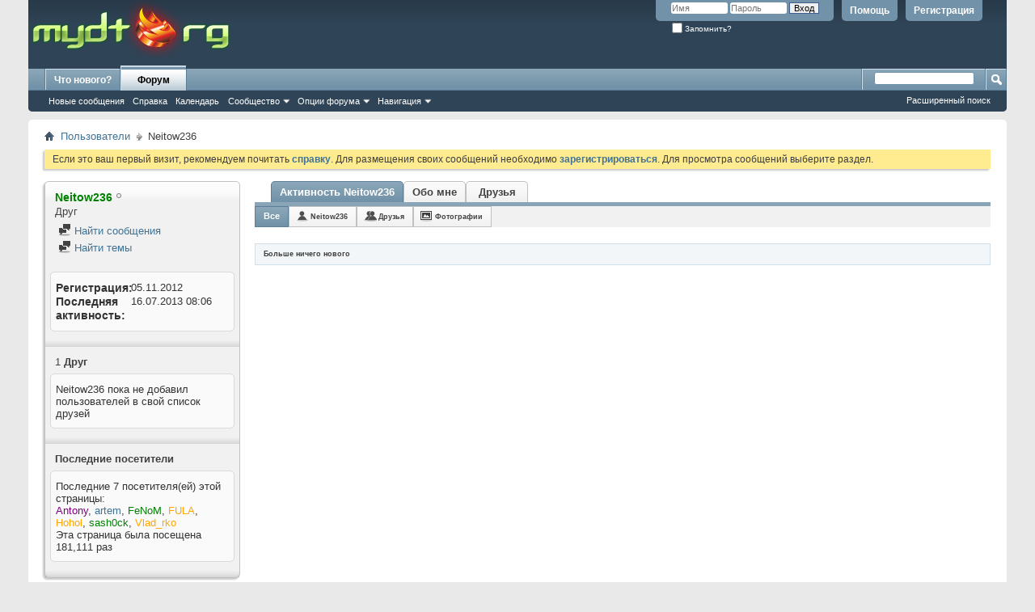

--- FILE ---
content_type: text/html; charset=UTF-8
request_url: https://mydt.org/forum/member.php?205-Neitow236&s=97091511581eb7a3cf25d1522c00c231
body_size: 9550
content:
<!DOCTYPE html PUBLIC "-//W3C//DTD XHTML 1.0 Transitional//EN" "http://www.w3.org/TR/xhtml1/DTD/xhtml1-transitional.dtd">
<html xmlns="http://www.w3.org/1999/xhtml" dir="ltr" lang="ru" id="vbulletin_html">
<head>
	<meta http-equiv="Content-Type" content="text/html; charset=UTF-8" />
<meta id="e_vb_meta_bburl" name="vb_meta_bburl" content="https://mydt.org/forum" />
<base href="https://mydt.org/forum/" /><!--[if IE]></base><![endif]-->
<meta name="generator" content="vBulletin 4.2.5" />

	<link rel="Shortcut Icon" href="favicon.ico" type="image/x-icon" />


		<meta name="keywords" content="killing floor, 7 days to die, minecraft" />
		<meta name="description" content="Форум поддержки игровых серверов MyDT.org" />





<script type="text/javascript">
<!--
	if (typeof YAHOO === 'undefined') // Load ALL YUI Local
	{
		document.write('<script type="text/javascript" src="clientscript/yui/yuiloader-dom-event/yuiloader-dom-event.js?v=425"><\/script>');
		document.write('<script type="text/javascript" src="clientscript/yui/connection/connection-min.js?v=425"><\/script>');
		var yuipath = 'clientscript/yui';
		var yuicombopath = '';
		var remoteyui = false;
	}
	else	// Load Rest of YUI remotely (where possible)
	{
		var yuipath = 'clientscript/yui';
		var yuicombopath = '';
		var remoteyui = true;
		if (!yuicombopath)
		{
			document.write('<script type="text/javascript" src="clientscript/yui/connection/connection-min.js?v=425"><\/script>');
		}
	}
	var SESSIONURL = "s=bf76de8d03d056cd56c07dabbb8be798&";
	var SECURITYTOKEN = "guest";
	var IMGDIR_MISC = "images/misc";
	var IMGDIR_BUTTON = "images/buttons";
	var vb_disable_ajax = parseInt("0", 10);
	var SIMPLEVERSION = "425";
	var BBURL = "https://mydt.org/forum";
	var LOGGEDIN = 0 > 0 ? true : false;
	var THIS_SCRIPT = "member";
	var RELPATH = "member.php?205-Neitow236";
	var PATHS = {
		forum : "",
		cms   : "",
		blog  : ""
	};
	var AJAXBASEURL = "https://mydt.org/forum/";
// -->
</script>
<script type="text/javascript" src="https://mydt.org/forum/clientscript/vbulletin-core.js?v=425"></script>





	<link rel="stylesheet" type="text/css" href="css.php?styleid=1&amp;langid=2&amp;d=1649756844&amp;td=ltr&amp;sheet=bbcode.css,editor.css,popupmenu.css,reset-fonts.css,vbulletin.css,vbulletin-chrome.css,vbulletin-formcontrols.css," />

	<!--[if lt IE 8]>
	<link rel="stylesheet" type="text/css" href="css.php?styleid=1&amp;langid=2&amp;d=1649756844&amp;td=ltr&amp;sheet=popupmenu-ie.css,vbulletin-ie.css,vbulletin-chrome-ie.css,vbulletin-formcontrols-ie.css,editor-ie.css" />
	<![endif]-->


	<title>Просмотр профиля: Neitow236 - Форум игрового портала MyDT.ORG</title>
	
	<script type="text/javascript" src="clientscript/vbulletin_quick_edit_generic.js?v=425"></script>
	<script type="text/javascript" src="clientscript/vbulletin_quick_edit_visitormessage.js?v=425"></script>
	<script type="text/javascript" src="clientscript/vbulletin_activitystream.js?v=425"></script>
	<script type="text/javascript">

	<!--
	var isIE7 = navigator.userAgent.toLowerCase().indexOf('msie 7') != -1;
	var isIE = navigator.userAgent.toLowerCase().indexOf('msie') != -1;
	var isIE6 = navigator.userAgent.toLowerCase().indexOf('msie 6') != -1;
	var THISUSERID = 205;


	vB_XHTML_Ready.subscribe(init_PostBits_Lite);

	function init_PostBits_Lite()
	{
		var postbits = YAHOO.util.Dom.getElementsByClassName("postbit_lite", "li", "postlist");
		for (var i = 0; i < postbits.length; i++)
		{
			new PostBit_Lite(postbits[i]);
		}
	}

	function PostBit_Lite(postbit)
	{
		this.postbit = YAHOO.util.Dom.get(postbit);
		this.postid = postbit.id.substr("piccom_".length);
		this.inlinemod = new InlineModControl(this.postbit, this.postid, "imodsel");
	}

	function getParentElement(starterElement, classPattern, testTagName) {
		var currElement = starterElement;
		var foundElement = null;
		while(!foundElement && (currElement = currElement.parentNode)) {
			if ((classPattern && (currElement.className.indexOf(classPattern) != -1)) || (testTagName && (testTagName.toLowerCase() == currElement.tagName.toLowerCase()))) 
			{
				foundElement = currElement;
			}
		}
		//go up the parentNode tree until found element with matching className
		return foundElement;
	}

	//getParentElement
	function tabViewPicker(anchorObject) {
		var clickedTabId = null;
		var tabtree = getParentElement(anchorObject,"tabslight");
		var anchorInventory = tabtree.getElementsByTagName("a");

		var tabIds = [];
		for (var i=0; (currAnchor = anchorInventory[i]); i++) {
			var anchorId = currAnchor.href.substring(currAnchor.href.indexOf("#") + 1, currAnchor.href.length);
			var parentDd = getParentElement(currAnchor,null,"dd");
			if (currAnchor == anchorObject) {
				clickedTabId = anchorId;
				parentDd.className = "userprof_module";
			}
			else
			{
				parentDd.className = "userprof_moduleinactive";
			}
			tabIds.push(anchorId);
		}
	
		//loop thru anchors to gather all tab IDs and set appropriate selected status
		for (var j=0; (currTabId = tabIds[j]); j++) {
			var elem = document.getElementById("view-" + currTabId);
			if (!elem) {continue;}
			if (currTabId == clickedTabId) {
				//elem.className="selected_view_section";
				YAHOO.util.Dom.replaceClass(elem, "view_section", "selected_view_section");
			}
			else
			{
				//elem.className="view_section";
				YAHOO.util.Dom.replaceClass(elem, "selected_view_section", "view_section");
			}
		}

		//set appropriate status on all tabs.
		return false;
	}
	//-->
    </script>

	

	

	
		<link rel="stylesheet" type="text/css" href="css.php?styleid=1&amp;langid=2&amp;d=1649756844&amp;td=ltr&amp;sheet=activitystream.css,sidebar.css,forumbits.css,postbit.css,postbit-lite.css,showthread.css,member.css,user,205" />
	

	<style type="text/css"></style>

	<!--[if lt IE 8]><link rel="stylesheet" type="text/css" href="css.php?styleid=1&amp;langid=2&amp;d=1649756844&amp;td=ltr&amp;sheet=sidebar-ie.css,member-ie.css,postbit-lite-ie.css" /><![endif]-->

	

	
		<link rel="stylesheet" type="text/css" href="css.php?userid=205&amp;cssuid=0&amp;d=1768928845&amp;td=ltr&amp;styleid=0&amp;sheet=userprofile.css" />
		<link rel="stylesheet" type="text/css" href="css.php?styleid=1&amp;langid=2&amp;d=1649756844&amp;td=ltr&amp;sheet=additional.css" />

	
</head>

<body>
	<div class="above_body"> <!-- closing tag is in template navbar -->
<div id="header" class="floatcontainer doc_header">
	<div><a name="top" href="forum.php?s=bf76de8d03d056cd56c07dabbb8be798" class="logo-image"><img src="images/misc/logo.png" alt="Форум игрового портала MyDT.ORG - Powered by vBulletin" /></a></div>
	<div id="toplinks" class="toplinks">
		
			<ul class="nouser">
			
				<li><a href="register.php?s=bf76de8d03d056cd56c07dabbb8be798" rel="nofollow">Регистрация</a></li>
			
				<li><a rel="help" href="faq.php?s=bf76de8d03d056cd56c07dabbb8be798">Помощь</a></li>
				<li>
			<script type="text/javascript" src="clientscript/vbulletin_md5.js?v=425"></script>
			<form id="navbar_loginform" action="login.php?s=bf76de8d03d056cd56c07dabbb8be798&amp;do=login" method="post" onsubmit="md5hash(vb_login_password, vb_login_md5password, vb_login_md5password_utf, 0)">
				<fieldset id="logindetails" class="logindetails">
					<div>
						<div>
					<input type="text" class="textbox default-value" name="vb_login_username" id="navbar_username" size="10" accesskey="u" tabindex="101" value="Имя" />
					<input type="password" class="textbox" tabindex="102" name="vb_login_password" id="navbar_password" size="10" />
					<input type="text" class="textbox default-value" tabindex="102" name="vb_login_password_hint" id="navbar_password_hint" size="10" value="Пароль" style="display:none;" />
					<input type="submit" class="loginbutton" tabindex="104" value="Вход" title="Введите ваше имя пользователя и пароль, чтобы войти, или нажмите кнопку 'Регистрация', чтобы зарегистрироваться." accesskey="s" />
						</div>
					</div>
				</fieldset>
				<div id="remember" class="remember">
					<label for="cb_cookieuser_navbar"><input type="checkbox" name="cookieuser" value="1" id="cb_cookieuser_navbar" class="cb_cookieuser_navbar" accesskey="c" tabindex="103" /> Запомнить?</label>
				</div>

				<input type="hidden" name="s" value="bf76de8d03d056cd56c07dabbb8be798" />
				<input type="hidden" name="securitytoken" value="guest" />
				<input type="hidden" name="do" value="login" />
				<input type="hidden" name="vb_login_md5password" />
				<input type="hidden" name="vb_login_md5password_utf" />
			</form>
			<script type="text/javascript">
			YAHOO.util.Dom.setStyle('navbar_password_hint', "display", "inline");
			YAHOO.util.Dom.setStyle('navbar_password', "display", "none");
			vB_XHTML_Ready.subscribe(function()
			{
			//
				YAHOO.util.Event.on('navbar_username', "focus", navbar_username_focus);
				YAHOO.util.Event.on('navbar_username', "blur", navbar_username_blur);
				YAHOO.util.Event.on('navbar_password_hint', "focus", navbar_password_hint);
				YAHOO.util.Event.on('navbar_password', "blur", navbar_password);
			});
			
			function navbar_username_focus(e)
			{
			//
				var textbox = YAHOO.util.Event.getTarget(e);
				if (textbox.value == 'Имя')
				{
				//
					textbox.value='';
					textbox.style.color='#000000';
				}
			}

			function navbar_username_blur(e)
			{
			//
				var textbox = YAHOO.util.Event.getTarget(e);
				if (textbox.value == '')
				{
				//
					textbox.value='Имя';
					textbox.style.color='#777777';
				}
			}
			
			function navbar_password_hint(e)
			{
			//
				var textbox = YAHOO.util.Event.getTarget(e);
				
				YAHOO.util.Dom.setStyle('navbar_password_hint', "display", "none");
				YAHOO.util.Dom.setStyle('navbar_password', "display", "inline");
				YAHOO.util.Dom.get('navbar_password').focus();
			}

			function navbar_password(e)
			{
			//
				var textbox = YAHOO.util.Event.getTarget(e);
				
				if (textbox.value == '')
				{
					YAHOO.util.Dom.setStyle('navbar_password_hint', "display", "inline");
					YAHOO.util.Dom.setStyle('navbar_password', "display", "none");
				}
			}
			</script>
				</li>
				
			</ul>
		
	</div>
	<div class="ad_global_header">
		
		
	</div>
	<hr />
</div>
	<div id="navbar" class="navbar">
	<ul id="navtabs" class="navtabs floatcontainer">
		
		
	
		<li  id="vbtab_whatsnew">
			<a class="navtab" href="activity.php?s=bf76de8d03d056cd56c07dabbb8be798">Что нового?</a>
		</li>
		
		

	
		<li class="selected" id="vbtab_forum">
			<a class="navtab" href="forum.php?s=bf76de8d03d056cd56c07dabbb8be798">Форум</a>
		</li>
		
		
			<ul class="floatcontainer">
				
					
						
							<li id="vbflink_newposts"><a href="search.php?s=bf76de8d03d056cd56c07dabbb8be798&amp;do=getnew&amp;contenttype=vBForum_Post">Новые сообщения</a></li>
						
					
				
					
						
							<li id="vbflink_faq"><a href="faq.php?s=bf76de8d03d056cd56c07dabbb8be798">Справка</a></li>
						
					
				
					
						
							<li id="vbflink_calendar"><a href="calendar.php?s=bf76de8d03d056cd56c07dabbb8be798">Календарь</a></li>
						
					
				
					
						<li class="popupmenu" id="vbmenu_community">
							<a href="javascript://" class="popupctrl">Сообщество</a>
							<ul class="popupbody popuphover">
								
									<li id="vbclink_members"><a href="memberlist.php?s=bf76de8d03d056cd56c07dabbb8be798">Список пользователей</a></li>
								
							</ul>
						</li>
					
				
					
						<li class="popupmenu" id="vbmenu_actions">
							<a href="javascript://" class="popupctrl">Опции форума</a>
							<ul class="popupbody popuphover">
								
									<li id="vbalink_mfr"><a href="forumdisplay.php?s=bf76de8d03d056cd56c07dabbb8be798&amp;do=markread&amp;markreadhash=guest">Все разделы прочитаны</a></li>
								
							</ul>
						</li>
					
				
					
						<li class="popupmenu" id="vbmenu_qlinks">
							<a href="javascript://" class="popupctrl">Навигация</a>
							<ul class="popupbody popuphover">
								
									<li id="vbqlink_posts"><a href="search.php?s=bf76de8d03d056cd56c07dabbb8be798&amp;do=getdaily&amp;contenttype=vBForum_Post">Сообщения за день</a></li>
								
									<li id="vbqlink_leaders"><a href="showgroups.php?s=bf76de8d03d056cd56c07dabbb8be798">Руководство сайта</a></li>
								
							</ul>
						</li>
					
				
			</ul>
		

		
	</ul>
	
		<div id="globalsearch" class="globalsearch">
			<form action="search.php?s=bf76de8d03d056cd56c07dabbb8be798&amp;do=process" method="post" id="navbar_search" class="navbar_search">
				
				<input type="hidden" name="securitytoken" value="guest" />
				<input type="hidden" name="do" value="process" />
				<span class="textboxcontainer"><span><input type="text" value="" name="query" class="textbox" tabindex="99"/></span></span>
				<span class="buttoncontainer"><span><input type="image" class="searchbutton" src="images/buttons/search.png" name="submit" onclick="document.getElementById('navbar_search').submit;" tabindex="100"/></span></span>
			</form>
			<ul class="navbar_advanced_search">
				<li><a href="search.php?s=bf76de8d03d056cd56c07dabbb8be798" accesskey="4">Расширенный поиск</a></li>
				
			</ul>
		</div>
	
</div>
</div><!-- closing div for above_body -->

<div class="body_wrapper">
<div id="breadcrumb" class="breadcrumb">
	<ul class="floatcontainer">
		<li class="navbithome"><a href="index.php?s=bf76de8d03d056cd56c07dabbb8be798" accesskey="1"><img src="images/misc/navbit-home.png" alt="Главная" /></a></li>
		
	<li class="navbit"><a href="memberlist.php?s=bf76de8d03d056cd56c07dabbb8be798">Пользователи</a></li>

		
	<li class="navbit lastnavbit"><span>Neitow236</span></li>

	</ul>
	<hr />
</div>





	<form action="profile.php?do=dismissnotice" method="post" id="notices" class="notices">
		<input type="hidden" name="do" value="dismissnotice" />
		<input type="hidden" name="s" value="s=bf76de8d03d056cd56c07dabbb8be798&amp;" />
		<input type="hidden" name="securitytoken" value="guest" />
		<input type="hidden" id="dismiss_notice_hidden" name="dismiss_noticeid" value="" />
		<input type="hidden" name="url" value="" />
		<ol>
			<li class="restore" id="navbar_notice_1">
	
	Если это ваш первый визит, рекомендуем почитать <a href="faq.php?s=bf76de8d03d056cd56c07dabbb8be798" target="_blank"><b>справку</b></a>.
Для размещения своих сообщений необходимо <a href="register.php?s=bf76de8d03d056cd56c07dabbb8be798" target="_blank"><b>зарегистрироваться</b></a>.
Для просмотра сообщений выберите раздел.
</li>
		</ol>
	</form>


	
	<div class="member_content userprof fullwidth" style="display:block;float:left" id="member_content">
		<div class="profile_widgets member_summary userprof_moduleinactive userprof_moduleinactive_border sidebarleft" id="sidebar_container">
			<div class="block mainblock moduleinactive_bg">
				<h1 class="blocksubhead prof_blocksubhead">
					
					<span id="userinfo">
						<span class="member_username"><span style="color: green;">Neitow236</span></span>
						<span class="member_status"><img class="inlineimg onlinestatus" src="images/statusicon/user-offline.png" alt="Neitow236 вне форума" border="0" />
</span>
						
							<br />
							<span class="usertitle">Друг</span>
						
						
						
					</span>
				</h1>
				<div id="userinfoblock" class="floatcontainer">
					
					<ul id="usermenu" class="usermenu">
						
						
						
						
						
						
						
						<li><a href="search.php?s=bf76de8d03d056cd56c07dabbb8be798&amp;do=finduser&amp;userid=205&amp;contenttype=vBForum_Post&amp;showposts=1"><img src="images/site_icons/forum.png" alt="Найти сообщения" class="inlineimg" /> Найти сообщения</a></li>
						<li><a href="search.php?s=bf76de8d03d056cd56c07dabbb8be798&amp;do=finduser&amp;userid=205&amp;starteronly=1&amp;contenttype=vBForum_Thread"><img src="images/site_icons/forum.png" alt="Найти темы" class="inlineimg" /> Найти темы</a></li>
						
						
						
					</ul>
				</div>
			</div>
		  
		  
		  <!-- stats_mini -->
<div id="view-stats_mini" class="subsection block">
	<div class="mini_stats blockbody userprof_content userprof_content_border">
	<div class="userinfo " >
		<h5 class="blocksubhead userprof_blocksubhead smaller">Мини-статистика</h5>
		<div class="blockrow member_blockrow">

			<dl class="stats">
				<dt>Регистрация</dt>
				<dd> 05.11.2012</dd>
			</dl>
	
	
	<dl class="stats">
		<dt>Последняя активность</dt>
		<dd> 16.07.2013 <span class="time">08:06</span></dd>
	</dl>
	

			
			
		</div>
	</div><!-- blockbody -->
</div><!-- widget block mini_stats -->
</div>
<div class="underblock"></div>
<!-- / stats_mini -->
		  
		  <div class="friends_mini friends block">
	<h5 class="blocksubhead userprof_blocksubhead smaller ">
		
		
		<span class="friends_total">1</span> Друг
	</h5>
	<div class="blockbody userprof_content userprof_content_border">
		<div class="blockrow member_blockrow">
			
				<div>
					Neitow236 пока не добавил пользователей в свой список друзей
				</div>
			
		</div>
	</div>
</div>
<div class="underblock"></div>
		  
		  
		  
		  
		  
		  <!-- visitors -->
<div id="view-visitors" class="subsection block">
	<div class="visitors">
	<h5 class="blocksubhead userprof_blocksubhead smaller">Последние посетители</h5>
	<div class="blockbody userprof_content userprof_content_border">
		<div class="blockrow member_blockrow">
			
				<div class="meta">
					Последние 7 посетителя(ей) этой страницы:

				</div>
				<ol class="commalist">
					
						<li><a class="username" href="member.php?195-Antony&amp;s=bf76de8d03d056cd56c07dabbb8be798"><span style="color: purple;">Antony</span></a>, </li>
					
						<li><a class="username" href="member.php?240-artem&amp;s=bf76de8d03d056cd56c07dabbb8be798">artem</a>, </li>
					
						<li><a class="username" href="member.php?230-FeNoM&amp;s=bf76de8d03d056cd56c07dabbb8be798"><span style="color: green;">FeNoM</span></a>, </li>
					
						<li><a class="username" href="member.php?225-FULA&amp;s=bf76de8d03d056cd56c07dabbb8be798"><span style="color: orange;">FULA</span></a>, </li>
					
						<li><a class="username" href="member.php?241-Hohol&amp;s=bf76de8d03d056cd56c07dabbb8be798"><span style="color: orange;">Hohol</span></a>, </li>
					
						<li><a class="username" href="member.php?112-sash0ck&amp;s=bf76de8d03d056cd56c07dabbb8be798"><span style="color: green;">sash0ck</span></a>, </li>
					
						<li><a class="username" href="member.php?232-Vlad_rko&amp;s=bf76de8d03d056cd56c07dabbb8be798"><span style="color: orange;">Vlad_rko</span></a></li>
					
				</ol>
			
			<span class="totalvisits">Эта страница была посещена <strong>181,111</strong> раз</span>
		</div>
	</div>
</div>
</div>
<div class="underblock"></div>
<!-- / visitors -->
		  
		  
		</div>
		<div class="member_tabs contentright" id="userprof_content_container">

			<div class="tabbackground" id="profile_tabs">
				<div class="floatleft" id="tab_container">
					<dl class="tabslight">
						<dt>Tab Content</dt>
						
						<dd class="userprof_module" ><a id="activitystream-tab" href="member.php?205-Neitow236&amp;s=bf76de8d03d056cd56c07dabbb8be798&amp;tab=activitystream#activitystream" onclick="return tabViewPicker(this);">Активность Neitow236</a></dd>
						
						<dd class="userprof_moduleinactive" ><a id="aboutme-tab" href="member.php?205-Neitow236&amp;s=bf76de8d03d056cd56c07dabbb8be798&amp;tab=aboutme#aboutme" onclick="return tabViewPicker(this);">Обо мне</a></dd>
						<dd class="userprof_moduleinactive"><a id="friends-tab" href="member.php?205-Neitow236&amp;s=bf76de8d03d056cd56c07dabbb8be798&amp;tab=friends#friends-content" onclick="return tabViewPicker(this);">Друзья</a></dd>
						
						
						
					</dl>
				</div>
				
					
				
				<div class="memberprofiletabunder"></div>
			</div>

			<div class="profile_content userprof">
				<div id="view-activitystream" class="selected_view_section">
					<script type="text/javascript">
<!--
	var activity_stream_options = {
		'type'        : 'member',
		'mindateline' : '0',
		'maxdateline' : '0',
		'minscore'    : '0',
		'minid'       : '',
		'maxid'       : '',
		'count'       : '0',
		'totalcount'  : '0',
		'perpage'     : '30',
		'refresh'     : '1'
	};
// -->
</script>
<div class="activitystream_block">
	<div id="activity_tab_container">
		<div>
			<dl class="as-tabs">
				<dt>Tab Content</dt>
				<dd id="asall" class="selected"><div><a href="member.php?205-Neitow236&amp;s=bf76de8d03d056cd56c07dabbb8be798&amp;tab=activitystream&amp;type=all">Все</a></div></dd>
				<dd id="asuser" class=""><div><a href="member.php?205-Neitow236&amp;s=bf76de8d03d056cd56c07dabbb8be798&amp;tab=activitystream&amp;type=user">Neitow236</a></div></dd>
				<dd id="asfriend" class=""><div><a href="member.php?205-Neitow236&amp;s=bf76de8d03d056cd56c07dabbb8be798&amp;tab=activitystream&amp;type=friends">Друзья</a></div></dd>
				
				<dd id="asphoto" class=""><div><a href="member.php?205-Neitow236&amp;s=bf76de8d03d056cd56c07dabbb8be798&amp;tab=activitystream&amp;type=photos">Фотографии</a></div></dd>
			</dl>
		</div>
	</div>
	
	<div id="newactivity_container" class="newactivity hidden userprof_headers userprof_headers_border">
		<span id="newactivitylink">Новая активность (<span id="newactivitycount"></span>)</span>
	</div>	
	
	<div id="newactivity_nomore" class="newactivity hidden userprof_headers userprof_headers_border">
		<span>Пожалуйста, перезагрузите эту страницу, чтобы увидеть 200+ новых элементов ленты активности.</span>
	</div>	

	<ul id="activitylist">
		<li id="olderactivity" class="hidden">
			<div class="block1"><hr /></div>
			<div class="block2">Старая активность</div>
			<div class="block3"><hr /></div>
		</li>
		
	</ul>
	
	<div id="moreactivity_container" class="moreactivity userprof_headers userprof_headers_border">
		<a id="moreactivitylink" class="hidden" href="member.php?205-Neitow236&amp;s=bf76de8d03d056cd56c07dabbb8be798&amp;tab=activitystream&amp;type=all&amp;page=1">Показать ещё</a>
		<span id="noresults" class="hidden">Больше ничего нет</span>
		<span id="noactivity">Больше ничего нового</span>
		<img id="moreactivityprogress" class="hidden" src="images/misc/progress3.gif" alt="" />	
	</div>
</div>
				</div>
				<div id="view-visitor_messaging" class="view_section vm_other_prof">
					
				</div>
				<div id="view-aboutme" class="view_section">
					

<div class="blocksubhead subsectionhead userprof_headers userprof_headers_border">
	<span class="subsectiontitle">О Neitow236</span>

<!-- basic information -->
<h4 class="subsectionhead-understate" id="about-me">Базовая информация</h4>

</div>
<div class="subsection">
	<div class="blockbody userprof_content userprof_content_border">
		

		
	<h5 class="subblocksubhead subsubsectionhead first">О Neitow236</h5>
	
	<dl>

	<dt>Ник в игре:</dt>
	<dd>Minecraft:neistow236</dd>


</dl>

	</div>
</div>

					
					<!-- stats -->
<div id="view-stats" class="subsection block">
	<!-- Statistics -->
<div class="blocksubhead subsectionhead userprof_headers userprof_headers_border" >
<h4 id="view-statistics" class="subsectionhead-understate"  style="width:100%">Статистика</h4><br />
</div>
<div class="blockbody subsection userprof_content userprof_content_border">

	
	<h5 class="subblocksubhead subsubsectionhead first">Всего сообщений</h5>
	<dl class="blockrow stats">
		<dt>Всего сообщений</dt>
		<dd> 73</dd>
	</dl>
	<dl class="blockrow stats">
		<dt>Сообщений в день</dt>
		<dd> 0.02</dd>
	</dl>
	

	


	

	

	<h5 class="subsubsectionhead">Система благодарностей</h5>
<dl class="stats">
	<dt>Сказал(а) спасибо</dt>
	<dd>17</dd>
</dl>
<ul class="group">
	<li>
	
		
			Поблагодарили 3 раз(а)<br> в 2 сообщениях
		
	
	</li>
<!--	<li>
		<a href="post_thanks.php?s=bf76de8d03d056cd56c07dabbb8be798&amp;do=findthanks&amp;u=205">Найти все хорошие сообщения от Neitow236</a>
	</li>
	<li>
		<a href="post_thanks.php?s=bf76de8d03d056cd56c07dabbb8be798&amp;do=findthanks_user_gave&amp;u=205">Найти все сообщения с благодарностями от Neitow236</a>
	</li>-->
</ul>

	<h5 class="subblocksubhead subsubsectionhead">Дополнительная информация</h5>
	
	<dl class="blockrow stats">
		<dt>Последняя активность</dt>
		<dd> 16.07.2013 <span class="time">08:06</span></dd>
	</dl>
	
	
	<dl class="blockrow stats">
		<dt>Регистрация</dt>
		<dd> 05.11.2012</dd>
	</dl>
	
	<dl class="blockrow stats">
		<dt>Рефералы</dt>
		<dd> 1</dd>
	</dl>
	
	

	
</div>
<!-- view-statistics -->
</div>
<div class="underblock"></div>
<!-- / stats -->
				</div>
				<div id="view-friends-content" class="view_section">
					
		
		
	<h3 class="subsectionhead userprof_title" id="friends">
		<span class="subsectiontitle">Друзья</span>
	</h3>
	<div class="member_blockrow">
		<div>
			
				Neitow236 пока не добавил пользователей в свой список друзей
			
		</div>
	</div>

<!-- view-friends -->
				</div>
				<div id="view-infractions-content" class="view_section">
					
				</div>
				<div id="view-reputation-content" class="view_section">
					
				</div>
				
			</div>
		</div>
	</div>
	
<div id="footer" class="floatcontainer footer">

	<form action="forum.php" method="get" id="footer_select" class="footer_select">

		
			<select name="styleid" onchange="switch_id(this, 'style')">
				<optgroup label="Выбор стиля"><option class="hidden"></option></optgroup>
				
					
					<optgroup label="&nbsp;Стандартные стили">
									
					
	<option value="1" class="" selected="selected">-- Обычный стиль</option>

					
					</optgroup>
										
				
				
					
					<optgroup label="&nbsp;Мобильные стили">
					
					
	<option value="2" class="" >-- Обычный мобильный стиль</option>

					
					</optgroup>
										
				
			</select>	
		
		
		
			<select name="langid" onchange="switch_id(this, 'lang')">
				<optgroup label="Выбор языка">
					
	<option value="1" class="" >-- English (US)</option>

	<option value="2" class="" selected="selected">-- Русский (RU)</option>

				</optgroup>
			</select>
		
	</form>

	<ul id="footer_links" class="footer_links">
		<li><a href="sendmessage.php?s=bf76de8d03d056cd56c07dabbb8be798" rel="nofollow" accesskey="9">Обратная связь</a></li>
		<li><a href="https://mydt.org">MyDT.ORG</a></li>
		
		
		<li><a href="archive/index.php?s=bf76de8d03d056cd56c07dabbb8be798">Архив</a></li>
		
		
		
		<li><a href="member.php?205-Neitow236#top" onclick="document.location.hash='top'; return false;">Вверх</a></li>
	</ul>
	
	
	
	
	<script type="text/javascript">
	<!--
		// Main vBulletin Javascript Initialization
		vBulletin_init();
	//-->
	</script>
        
</div>
</div> <!-- closing div for body_wrapper -->

<div class="below_body">


<center>

<!--LiveInternet counter--><a href="https://www.liveinternet.ru/click"
target="_blank"><img id="licnt841C" width="88" height="31" style="border:0" 
title="LiveInternet: показано число просмотров за 24 часа, посетителей за 24 часа и за сегодня"
src="[data-uri]"
alt=""/></a><script>(function(d,s){d.getElementById("licnt841C").src=
"https://counter.yadro.ru/hit?t14.1;r"+escape(d.referrer)+
((typeof(s)=="undefined")?"":";s"+s.width+"*"+s.height+"*"+
(s.colorDepth?s.colorDepth:s.pixelDepth))+";u"+escape(d.URL)+
";h"+escape(d.title.substring(0,150))+";"+Math.random()})
(document,screen)</script><!--/LiveInternet-->
<br>



</center>



<div id="footer_time" class="shade footer_time">Текущее время: <span class="time">17:07</span>. Часовой пояс GMT.</div>

<div id="footer_copyright" class="shade footer_copyright">
	<!-- Do not remove this copyright notice -->
	Powered by <a href="https://www.vbulletin.com" id="vbulletinlink">vBulletin&reg;</a> Version 4.2.5 <br />Copyright &copy; 2026 vBulletin Solutions Inc. All rights reserved.<br />Перевод: <a href="http://www.zcarot.com/" target="_blank">zCarot</a>
	<!-- Do not remove this copyright notice -->	
</div>
<div id="footer_morecopyright" class="shade footer_morecopyright">
	<!-- Do not remove cronimage or your scheduled tasks will cease to function -->
	
	<!-- Do not remove cronimage or your scheduled tasks will cease to function -->
	
	
</div>
 


</div>
</body>
</html>

--- FILE ---
content_type: text/css;charset=UTF-8
request_url: https://mydt.org/forum/css.php?styleid=1&langid=2&d=1649756844&td=ltr&sheet=additional.css
body_size: 131
content:
.sticky a.title {color: CC0000; font-weight: bold;}
.lock a.title {color: black; text-decoration: line-through;}
.hot a.title {color: maroon;}